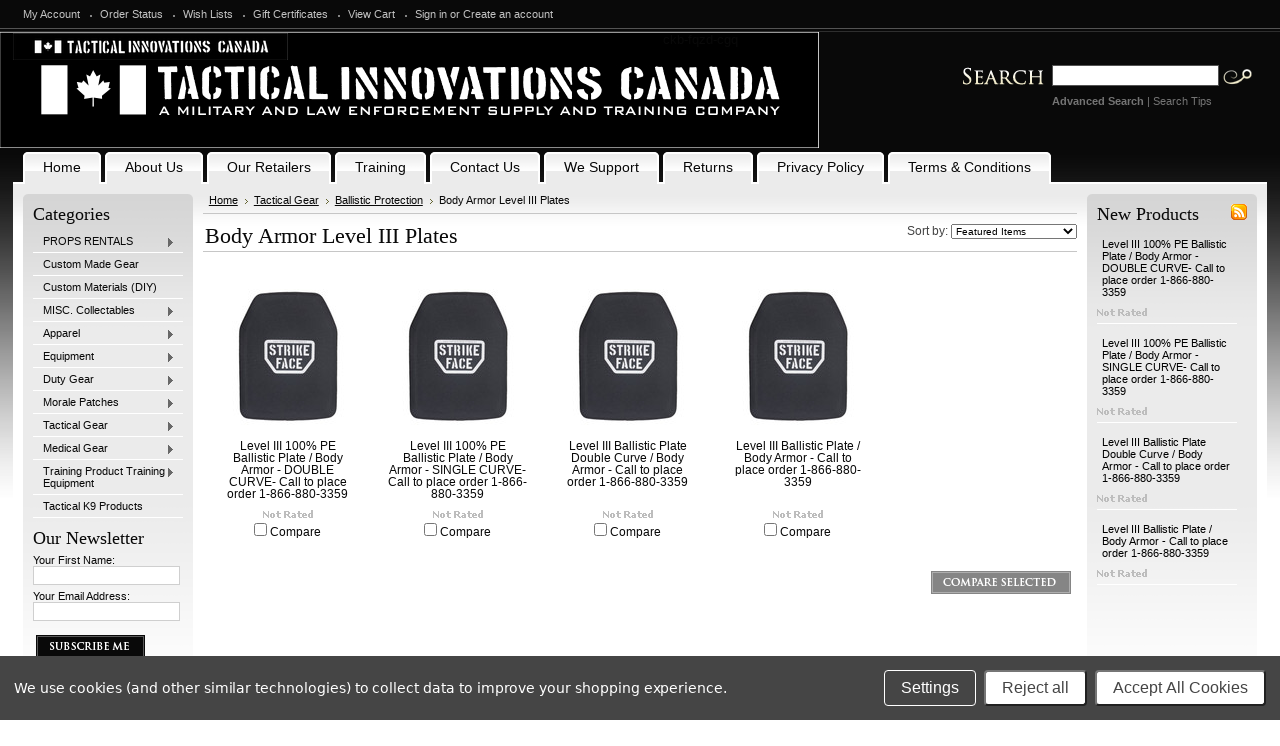

--- FILE ---
content_type: text/html; charset=UTF-8
request_url: https://shop.tacticalinnovations.ca/level-iii-plates/
body_size: 9617
content:
<!DOCTYPE html PUBLIC "-//W3C//DTD XHTML 1.0 Transitional//EN" "http://www.w3.org/TR/xhtml1/DTD/xhtml1-transitional.dtd">
<html xml:lang="en" lang="en" xmlns="http://www.w3.org/1999/xhtml">
<head>
    

    <title>Tactical Gear - Ballistic Protection - Body Armor Level III Plates - Tactical Innovations Canada</title>
    <meta name="google-site-verification" content="yr3RN9r03PIVJxcJoo5xrMRKGZ2qRYUikv2dsfh4PB0" />
    <meta http-equiv="Content-Type" content="text/html; charset=UTF-8" />
    <meta name="description" content="" />
    <meta name="keywords" content="" />
    
    <link rel='canonical' href='https://shop.tacticalinnovations.ca/level-iii-plates/' />
    
    
    
    <meta http-equiv="Content-Script-Type" content="text/javascript" />
    <meta http-equiv="Content-Style-Type" content="text/css" />
    
    <link rel="shortcut icon" href="https://cdn2.bigcommerce.com/server4600/59283/product_images/default_favicon.ico" />

    <!-- begin: js page tag -->
    <script language="javascript" type="text/javascript">//<![CDATA[
        (function(){
            // this happens before external dependencies (and dom ready) to reduce page flicker
            var node, i;
            for (i = window.document.childNodes.length; i--;) {
                node = window.document.childNodes[i];
                if (node.nodeName == 'HTML') {
                    node.className += ' javascript';
                }
            }
        })();
    //]]></script>
    <!-- end: js page tag -->

    <link href="https://cdn9.bigcommerce.com/r-50b4fa8997ce43839fb9457331bc39687cd8345a/themes/__master/Styles/styles.css" type="text/css" rel="stylesheet" /><link href="https://cdn9.bigcommerce.com/r-c71b9995f4a706510d16ad47d2472c26eb88e9bf/themes/Jewellery/Styles/styles.css" media="all" type="text/css" rel="stylesheet" />
<link href="https://cdn9.bigcommerce.com/r-c71b9995f4a706510d16ad47d2472c26eb88e9bf/themes/Jewellery/Styles/iselector.css" media="all" type="text/css" rel="stylesheet" />
<link href="https://cdn9.bigcommerce.com/r-50b4fa8997ce43839fb9457331bc39687cd8345a/themes/__master/Styles/flexslider.css" media="all" type="text/css" rel="stylesheet" />
<link href="https://cdn9.bigcommerce.com/r-50b4fa8997ce43839fb9457331bc39687cd8345a/themes/__master/Styles/slide-show.css" media="all" type="text/css" rel="stylesheet" />
<link href="https://cdn9.bigcommerce.com/r-50b4fa8997ce43839fb9457331bc39687cd8345a/themes/__master/Styles/styles-slide-show.css" media="all" type="text/css" rel="stylesheet" />
<link href="https://cdn9.bigcommerce.com/r-50b4fa8997ce43839fb9457331bc39687cd8345a/themes/__master/Styles/social.css" media="all" type="text/css" rel="stylesheet" />
<link href="https://cdn9.bigcommerce.com/r-c71b9995f4a706510d16ad47d2472c26eb88e9bf/themes/Jewellery/Styles/black.css" media="all" type="text/css" rel="stylesheet" />
<!--[if IE]><link href="https://cdn9.bigcommerce.com/r-c71b9995f4a706510d16ad47d2472c26eb88e9bf/themes/Jewellery/Styles/ie.css" media="all" type="text/css" rel="stylesheet" /><![endif]-->
<link href="https://cdn9.bigcommerce.com/r-50b4fa8997ce43839fb9457331bc39687cd8345a/themes/__master/Styles/product.attributes.css" type="text/css" rel="stylesheet" /><link href="https://cdn9.bigcommerce.com/r-3d731b7bcf2924caa25068ee3e7c523c5637ef49/javascript/jquery/themes/cupertino/ui.all.css" type="text/css" rel="stylesheet" /><link href="https://cdn9.bigcommerce.com/r-50b4fa8997ce43839fb9457331bc39687cd8345a/themes/__master/Styles/product.quickview.css" type="text/css" rel="stylesheet" /><link href="https://cdn9.bigcommerce.com/r-3d731b7bcf2924caa25068ee3e7c523c5637ef49/javascript/superfish/css/store.css" type="text/css" rel="stylesheet" /><link type="text/css" rel="stylesheet" href="https://cdn9.bigcommerce.com/r-3d731b7bcf2924caa25068ee3e7c523c5637ef49/javascript/jquery/plugins/imodal/imodal.css" />

    <!-- Tell the browsers about our RSS feeds -->
    <link rel="alternate" type="application/rss+xml" title="New Products in Body Armor Level III Plates (RSS 2.0)" href="https://shop.tacticalinnovations.ca/rss.php?categoryid=121&amp;type=rss" />
<link rel="alternate" type="application/atom+xml" title="New Products in Body Armor Level III Plates (Atom 0.3)" href="https://shop.tacticalinnovations.ca/rss.php?categoryid=121&amp;type=atom" />
<link rel="alternate" type="application/rss+xml" title="Popular Products in Body Armor Level III Plates (RSS 2.0)" href="https://shop.tacticalinnovations.ca/rss.php?action=popularproducts&amp;categoryid=121&amp;type=rss" />
<link rel="alternate" type="application/atom+xml" title="Popular Products in Body Armor Level III Plates (Atom 0.3)" href="https://shop.tacticalinnovations.ca/rss.php?action=popularproducts&amp;categoryid=121&amp;type=atom" />
<link rel="alternate" type="application/rss+xml" title="Latest News (RSS 2.0)" href="https://shop.tacticalinnovations.ca/rss.php?action=newblogs&amp;type=rss" />
<link rel="alternate" type="application/atom+xml" title="Latest News (Atom 0.3)" href="https://shop.tacticalinnovations.ca/rss.php?action=newblogs&amp;type=atom" />
<link rel="alternate" type="application/rss+xml" title="New Products (RSS 2.0)" href="https://shop.tacticalinnovations.ca/rss.php?type=rss" />
<link rel="alternate" type="application/atom+xml" title="New Products (Atom 0.3)" href="https://shop.tacticalinnovations.ca/rss.php?type=atom" />
<link rel="alternate" type="application/rss+xml" title="Popular Products (RSS 2.0)" href="https://shop.tacticalinnovations.ca/rss.php?action=popularproducts&amp;type=rss" />
<link rel="alternate" type="application/atom+xml" title="Popular Products (Atom 0.3)" href="https://shop.tacticalinnovations.ca/rss.php?action=popularproducts&amp;type=atom" />


    <!-- Include visitor tracking code (if any) -->
    <!-- Start Tracking Code for analytics_facebook -->

<script data-bc-cookie-consent="4" type="text/plain">
!function(f,b,e,v,n,t,s){if(f.fbq)return;n=f.fbq=function(){n.callMethod?n.callMethod.apply(n,arguments):n.queue.push(arguments)};if(!f._fbq)f._fbq=n;n.push=n;n.loaded=!0;n.version='2.0';n.queue=[];t=b.createElement(e);t.async=!0;t.src=v;s=b.getElementsByTagName(e)[0];s.parentNode.insertBefore(t,s)}(window,document,'script','https://connect.facebook.net/en_US/fbevents.js');

fbq('set', 'autoConfig', 'false', '279948334232475');
fbq('dataProcessingOptions', []);
fbq('init', '279948334232475', {"external_id":"5c86cf15-43b5-4e68-877f-369c5e504e7e"});
fbq('set', 'agent', 'bigcommerce', '279948334232475');

function trackEvents() {
    var pathName = window.location.pathname;

    fbq('track', 'PageView', {}, {"eventID":"store-1-prd-us-central1-196977295470"});

    // Search events start -- only fire if the shopper lands on the /search.php page
    if (pathName.indexOf('/search.php') === 0 && getUrlParameter('search_query')) {
        fbq('track', 'Search', {
            content_type: 'product_group',
            content_ids: [],
            search_string: getUrlParameter('search_query')
        });
    }
    // Search events end

    // Wishlist events start -- only fire if the shopper attempts to add an item to their wishlist
    if (pathName.indexOf('/wishlist.php') === 0 && getUrlParameter('added_product_id')) {
        fbq('track', 'AddToWishlist', {
            content_type: 'product_group',
            content_ids: []
        });
    }
    // Wishlist events end

    // Lead events start -- only fire if the shopper subscribes to newsletter
    if (pathName.indexOf('/subscribe.php') === 0 && getUrlParameter('result') === 'success') {
        fbq('track', 'Lead', {});
    }
    // Lead events end

    // Registration events start -- only fire if the shopper registers an account
    if (pathName.indexOf('/login.php') === 0 && getUrlParameter('action') === 'account_created') {
        fbq('track', 'CompleteRegistration', {}, "");
    }
    // Registration events end

    

    function getUrlParameter(name) {
        var cleanName = name.replace(/[\[]/, '\[').replace(/[\]]/, '\]');
        var regex = new RegExp('[\?&]' + cleanName + '=([^&#]*)');
        var results = regex.exec(window.location.search);
        return results === null ? '' : decodeURIComponent(results[1].replace(/\+/g, ' '));
    }
}

if (window.addEventListener) {
    window.addEventListener("load", trackEvents, false)
}
</script>
<noscript><img height="1" width="1" style="display:none" alt="null" src="https://www.facebook.com/tr?id=279948334232475&ev=PageView&noscript=1&a=plbigcommerce1.2&eid=store-1-prd-us-central1-196977295470"/></noscript>

<!-- End Tracking Code for analytics_facebook -->



    

    <style type="text/css"> #Header { background-image: url("https://cdn2.bigcommerce.com/server4600/59283/product_images/header_images/Jewellery_headerImage.jpg?t=1565103552"); } </style>

    <script type="text/javascript" src="https://cdn9.bigcommerce.com/r-3d731b7bcf2924caa25068ee3e7c523c5637ef49/javascript/jquery/1.7.2/jquery.min.js"></script>
    <script type="text/javascript" src="https://cdn10.bigcommerce.com/r-3d731b7bcf2924caa25068ee3e7c523c5637ef49/javascript/menudrop.js?"></script>
    <script type="text/javascript" src="https://cdn10.bigcommerce.com/r-3d731b7bcf2924caa25068ee3e7c523c5637ef49/javascript/common.js?"></script>
    <script type="text/javascript" src="https://cdn10.bigcommerce.com/r-3d731b7bcf2924caa25068ee3e7c523c5637ef49/javascript/iselector.js?"></script>
    <script src="https://cdn10.bigcommerce.com/r-3d731b7bcf2924caa25068ee3e7c523c5637ef49/javascript/viewport.js?"></script>

    <script type="text/javascript">
    //<![CDATA[
    config.ShopPath = 'https://shop.tacticalinnovations.ca';
    config.AppPath = ''; // BIG-8939: Deprecated, do not use.
    config.FastCart = 1;
    var ThumbImageWidth = 150;
    var ThumbImageHeight = 150;
    //]]>
    </script>
    
<script type="text/javascript">
ShowImageZoomer = false;
$(document).ready(function() {
	
	function loadQuickView() {
		$(".QuickView").quickview({
			buttonText: "Quick View",
			buttonColor: "#f7f7f7",
			gradientColor: "#dcdbdb",
			textColor: "#000000"
		});
	}

	$(document).on('SearchReload', function() {
		loadQuickView();
	});

	loadQuickView();
});
</script>
<script type="text/javascript" src="https://cdn9.bigcommerce.com/r-3d731b7bcf2924caa25068ee3e7c523c5637ef49/javascript/jquery/plugins/jqueryui/1.8.18/jquery-ui.min.js"></script>
<script type="text/javascript" src="https://cdn9.bigcommerce.com/r-3d731b7bcf2924caa25068ee3e7c523c5637ef49/javascript/jquery/plugins/validate/jquery.validate.js"></script>
<script type="text/javascript" src="https://cdn9.bigcommerce.com/r-3d731b7bcf2924caa25068ee3e7c523c5637ef49/javascript/product.functions.js"></script>
<script type="text/javascript" src="https://cdn9.bigcommerce.com/r-3d731b7bcf2924caa25068ee3e7c523c5637ef49/javascript/product.attributes.js"></script>
<script type="text/javascript" src="https://cdn9.bigcommerce.com/r-3d731b7bcf2924caa25068ee3e7c523c5637ef49/javascript/quickview.js"></script>
<script type="text/javascript" src="https://cdn9.bigcommerce.com/r-3d731b7bcf2924caa25068ee3e7c523c5637ef49/javascript/quickview.initialise.js"></script><script type="text/javascript">
(function () {
    var xmlHttp = new XMLHttpRequest();

    xmlHttp.open('POST', 'https://bes.gcp.data.bigcommerce.com/nobot');
    xmlHttp.setRequestHeader('Content-Type', 'application/json');
    xmlHttp.send('{"store_id":"250377","timezone_offset":"-6","timestamp":"2026-01-21T05:45:12.33014200Z","visit_id":"cf9f4c55-fe4a-4395-91b8-a8c410c64ac6","channel_id":1}');
})();
</script>
<script type="text/javascript" src="https://cdn9.bigcommerce.com/r-3d731b7bcf2924caa25068ee3e7c523c5637ef49/javascript/jquery/plugins/jquery.form.js"></script>
<script type="text/javascript" src="https://cdn9.bigcommerce.com/r-3d731b7bcf2924caa25068ee3e7c523c5637ef49/javascript/jquery/plugins/imodal/imodal.js"></script>
<script type="text/javascript" src="https://checkout-sdk.bigcommerce.com/v1/loader.js" defer></script>
<script type="text/javascript">
var BCData = {};
</script>

    <script type="text/javascript" src="https://cdn9.bigcommerce.com/r-3d731b7bcf2924caa25068ee3e7c523c5637ef49/javascript/quicksearch.js"></script>
    
    
  <script>
  (function(i,s,o,g,r,a,m){i['GoogleAnalyticsObject']=r;i[r]=i[r]||function(){
  (i[r].q=i[r].q||[]).push(arguments)},i[r].l=1*new Date();a=s.createElement(o),
  m=s.getElementsByTagName(o)[0];a.async=1;a.src=g;m.parentNode.insertBefore(a,m)
  })(window,document,'script','https://www.google-analytics.com/analytics.js','ga');

  ga('create', 'UA-77925237-1', 'auto');
  ga('send', 'pageview');

  </script>
    
</head>

<body>
	<div id="Container">
	        <div id="AjaxLoading"><img src="https://cdn10.bigcommerce.com/r-c71b9995f4a706510d16ad47d2472c26eb88e9bf/themes/Jewellery/images/ajax-loader.gif" alt="" />&nbsp; Loading... Please wait...</div>
        

        		
		
		<div id="TopMenu">
			<ul style="display:">
				<li style="display:none" class="HeaderLiveChat">
					
				</li>
				<li style="display:" class="First"><a href="https://shop.tacticalinnovations.ca/account.php">My Account</a></li>
				<li style="display:"><a href="https://shop.tacticalinnovations.ca/orderstatus.php">Order Status</a></li>
				<li style="display:"><a href="https://shop.tacticalinnovations.ca/wishlist.php">Wish Lists</a></li>
				<li><a href="https://shop.tacticalinnovations.ca/giftcertificates.php">Gift Certificates</a></li>
				<li style="display:" class="CartLink"><a href="https://shop.tacticalinnovations.ca/cart.php">View Cart <span></span></a></li>
				<li style="display:">
					<div>
						<a href='https://shop.tacticalinnovations.ca/login.php' onclick=''>Sign in</a> or <a href='https://shop.tacticalinnovations.ca/login.php?action=create_account' onclick=''>Create an account</a>
					</div>
				</li>
			</ul>
			<br class="Clear" />
		</div>

        <div id="Outer">
         <div id="Header">
                               
                    <div id="Logo" onclick="location.href='http://shop.tacticalinnovations.ca/';" style="cursor: pointer;">
                    <a href="https://shop.tacticalinnovations.ca/"><img src="/product_images/tactical_innovations_canada_-_header_1661629484__93985.jpg" border="0" id="LogoImage" alt="Tactical Innovations Canada" /></a>
 
                    </div>
                
                            <div id="SearchForm">
                <form action="https://shop.tacticalinnovations.ca/search.php" method="get" onsubmit="return check_small_search_form()">
                    <label for="search_query">Search</label>
                    <input type="text" name="search_query" id="search_query" class="Textbox" value="" />
                    <input type="image" src="https://cdn10.bigcommerce.com/r-c71b9995f4a706510d16ad47d2472c26eb88e9bf/themes/Jewellery/images/black/Search.gif" class="Button" />
                </form>
                <p>
                    <a href="https://shop.tacticalinnovations.ca/search.php?mode=advanced"><strong>Advanced Search</strong></a> |
                    <a href="https://shop.tacticalinnovations.ca/search.php?action=Tips">Search Tips</a>
                </p>
            </div>

            <script type="text/javascript">
                lang.EmptySmallSearch = "You forgot to enter some search keywords.";
            </script>
<script>
  const dfLayerOptions = {
    installationId: '040b606e-2b64-4353-9d7a-8745d48553bb',
    zone: 'us1'
  };

  

  (function (l, a, y, e, r, s) {
    r = l.createElement(a); r.onload = e; r.async = 1; r.src = y;
    s = l.getElementsByTagName(a)[0]; s.parentNode.insertBefore(r, s);
  })(document, 'script', 'https://cdn.doofinder.com/livelayer/1/js/loader.min.js', function () {
    doofinderLoader.load(dfLayerOptions);
  });
</script>
ckb-fqzd-cgq
                <br class="Clear" />
            </div>
        	<div id="Menu">
		<ul>
			<li class="First "><a href="https://shop.tacticalinnovations.ca/"><span>Home</span></a></li>
				<li class="HasSubMenu ">
		<a href="https://shop.tacticalinnovations.ca/about-us/"><span>About Us</span></a>
		<ul>
	<li><a href="https://shop.tacticalinnovations.ca/our-customers/">Our Customers</a></li><li><a href="https://shop.tacticalinnovations.ca/blog/">Blog</a></li>
</ul>
	</li>	<li class="HasSubMenu ">
		<a href="https://shop.tacticalinnovations.ca/our-dealers/"><span>Our Retailers</span></a>
		<ul>
	<li><a href="https://shop.tacticalinnovations.ca/bc-retailers/">BC Retailers</a></li><li><a href="https://shop.tacticalinnovations.ca/alberta-retailers/">Alberta Retailers</a></li><li><a href="https://shop.tacticalinnovations.ca/saskatchewan/">Saskatchewan Retailers</a></li><li><a href="https://shop.tacticalinnovations.ca/manitoba/">Manitoba Retailers</a></li><li><a href="https://shop.tacticalinnovations.ca/ontario-retailers/">Ontario Retailers</a></li><li><a href="https://shop.tacticalinnovations.ca/quebec-retailers/">Quebec Retailers</a></li><li><a href="https://shop.tacticalinnovations.ca/nova-scotia-retailers/">Nova Scotia Retailers</a></li><li><a href="https://shop.tacticalinnovations.ca/new-brunswick-retailers/">New Brunswick Retailers</a></li><li><a href="https://shop.tacticalinnovations.ca/newfoundland-retailers/">Newfoundland Retailers</a></li><li><a href="https://shop.tacticalinnovations.ca/prince-edward-island-retailers/">Prince Edward Island Retailers</a></li><li><a href="https://shop.tacticalinnovations.ca/northwest-territories-retailers/">Northwest Territories Retailers</a></li><li><a href="https://shop.tacticalinnovations.ca/nunavut-retailers/">Nunavut Retailers</a></li><li><a href="https://shop.tacticalinnovations.ca/yukon-retailers/">Yukon Retailers</a></li>
</ul>
	</li>	<li class="HasSubMenu ">
		<a href="https://shop.tacticalinnovations.ca/training-courses/"><span>Training</span></a>
		<ul>
	<li><a href="https://shop.tacticalinnovations.ca/advanced-skills-and-tactics/">Advanced Skills and Tactics</a></li><li><a href="https://shop.tacticalinnovations.ca/advanced-cqb/">Advanced CQB</a></li><li><a href="https://shop.tacticalinnovations.ca/ballistic-shield/">Ballistic Shield</a></li><li><a href="https://shop.tacticalinnovations.ca/bus-assault/">Bus Assault</a></li><li><a href="https://shop.tacticalinnovations.ca/clamp-control/">Clamp Control</a></li><li><a href="https://shop.tacticalinnovations.ca/folding-knife-fighter/">Folding Knife Fighter</a></li><li><a href="https://shop.tacticalinnovations.ca/knife-defense/">Knife Defense</a></li><li><a href="https://shop.tacticalinnovations.ca/force-on-force-instructors-course/">Force on Force Instructors Course</a></li><li><a href="https://shop.tacticalinnovations.ca/le-precision-rifle/">LE Precision Rifle</a></li><li><a href="https://shop.tacticalinnovations.ca/sn-sentry-neutralization/">SN Sentry Neutralization</a></li><li><a href="https://shop.tacticalinnovations.ca/special-ops-team-development/">Special OPs Team Development</a></li><li><a href="https://shop.tacticalinnovations.ca/tactical-rural-patrol/">Tactical Rural Patrol</a></li><li><a href="https://shop.tacticalinnovations.ca/tactical-vessel-boarding-course/">Tactical Vessel Boarding Course</a></li><li><a href="https://shop.tacticalinnovations.ca/tactical-vehicle-assault/">Tactical Vehicle Assault</a></li><li><a href="https://shop.tacticalinnovations.ca/use-of-force-training-affiliate/">Use of Force Training - Affiliate </a></li>
</ul>
	</li>	<li class=" ">
		<a href="https://shop.tacticalinnovations.ca/contact-us/"><span>Contact Us</span></a>
		
	</li>	<li class=" ">
		<a href="https://shop.tacticalinnovations.ca/we-support/"><span>We Support</span></a>
		
	</li>	<li class=" ">
		<a href="https://shop.tacticalinnovations.ca/returns/"><span>Returns</span></a>
		
	</li>	<li class=" ">
		<a href="https://shop.tacticalinnovations.ca/privacy-policy/"><span>Privacy Policy</span></a>
		
	</li>	<li class=" ">
		<a href="https://shop.tacticalinnovations.ca/terms-conditions/"><span>Terms &amp; Conditions</span></a>
		
	</li>
		</ul>
	</div>


	<div id="Wrapper">
		
		<div class="Left" id="LayoutColumn1">
							<div class="Block CategoryList Moveable Panel" id="SideCategoryList">
					<h2>Categories</h2>
					<div class="BlockContent">
						<div class="SideCategoryListFlyout">
							<ul class="sf-menu sf-vertical">
<li><a href="https://shop.tacticalinnovations.ca/rentals/">PROPS RENTALS</a><ul>
<li><a href="https://shop.tacticalinnovations.ca/military-decoys/">Military Decoys Rentals</a></li>
<li><a href="https://shop.tacticalinnovations.ca/tactical-products/">Tactical Products</a></li>

</ul>
</li>
<li><a href="https://shop.tacticalinnovations.ca/custom-gear/">Custom Made Gear</a></li>
<li><a href="https://shop.tacticalinnovations.ca/custom-materials/">Custom Materials (DIY)</a></li>
<li><a href="https://shop.tacticalinnovations.ca/collectables/">MISC. Collectables </a><ul>
<li><a href="https://shop.tacticalinnovations.ca/collectibles/">Collectibles</a></li>
<li><a href="https://shop.tacticalinnovations.ca/license-plates/">License Plates</a></li>
<li><a href="https://shop.tacticalinnovations.ca/stickers/">Stickers</a><ul>
<li><a href="https://shop.tacticalinnovations.ca/thin-line-stickers/">Thin Line Stickers</a></li>
<li><a href="https://shop.tacticalinnovations.ca/patriotic/">Patriotic</a></li>
<li><a href="https://shop.tacticalinnovations.ca/novelty-1/">Novelty</a></li>

</ul>
</li>
<li><a href="https://shop.tacticalinnovations.ca/tactical-stockings/">Tactical Stockings</a></li>
<li><a href="https://shop.tacticalinnovations.ca/canadian-flags/">Tactical Flags</a><ul>
<li><a href="https://shop.tacticalinnovations.ca/maple-leaf/">Maple Leaf</a></li>
<li><a href="https://shop.tacticalinnovations.ca/thin-blue-line/">Thin Blue Line</a></li>
<li><a href="https://shop.tacticalinnovations.ca/novelty-2/">Novelty</a></li>

</ul>
</li>
<li><a href="https://shop.tacticalinnovations.ca/flags/">Flags</a></li>

</ul>
</li>
<li><a href="https://shop.tacticalinnovations.ca/apparel/">Apparel</a><ul>
<li><a href="https://shop.tacticalinnovations.ca/custom-made/">Custom Made</a></li>
<li><a href="https://shop.tacticalinnovations.ca/balaclava/">Balaclavas</a></li>
<li><a href="https://shop.tacticalinnovations.ca/combat-uniforms/">Combat Shirts (OTW)</a></li>
<li><a href="https://shop.tacticalinnovations.ca/face-masks-1/">Face Masks</a><ul>
<li><a href="https://shop.tacticalinnovations.ca/1ply-premium-balaclava/">1ply Premium Balaclava Masks</a></li>
<li><a href="https://shop.tacticalinnovations.ca/face-masks/">Face Masks</a></li>
<li><a href="https://shop.tacticalinnovations.ca/camouflage-patterns/">2ply Reusable - Camouflage Patterns</a></li>
<li><a href="https://shop.tacticalinnovations.ca/solid-colours/">2ply Reusable - Solid Colours</a></li>
<li><a href="https://shop.tacticalinnovations.ca/2-5-micron-masks/">Disposable Masks</a></li>
<li><a href="https://shop.tacticalinnovations.ca/face-mask-accessories/">Face Mask Accessories</a></li>

</ul>
</li>
<li><a href="https://shop.tacticalinnovations.ca/gloves/">Gloves</a></li>
<li><a href="https://shop.tacticalinnovations.ca/hoodies/">Hoodies</a></li>
<li><a href="https://shop.tacticalinnovations.ca/jackets/">Jackets</a></li>
<li><a href="https://shop.tacticalinnovations.ca/outerwear/">Outerwear</a></li>
<li><a href="https://shop.tacticalinnovations.ca/ponchos/">Ponchos</a></li>
<li><a href="https://shop.tacticalinnovations.ca/quilted-jackets/">Quilted Jackets</a></li>
<li><a href="https://shop.tacticalinnovations.ca/novelty/">T-Shirt</a></li>
<li><a href="https://shop.tacticalinnovations.ca/tactical-caps-hats-toque/">Tactical Caps/Hats/Toque</a></li>
<li><a href="https://shop.tacticalinnovations.ca/novelty-3/">Novelty</a></li>

</ul>
</li>
<li><a href="https://shop.tacticalinnovations.ca/equipment/">Equipment</a><ul>
<li><a href="https://shop.tacticalinnovations.ca/tactical-accessories/">Accessories</a><ul>
<li><a href="https://shop.tacticalinnovations.ca/buckles-d-rings-carabiners/">Buckles, D-Rings, Carabiners</a></li>
<li><a href="https://shop.tacticalinnovations.ca/zipper-pulls/">Zipper Pulls, Cord Stops</a></li>

</ul>
</li>
<li><a href="https://shop.tacticalinnovations.ca/audio-accessories/">Audio Accessories</a></li>
<li><a href="https://shop.tacticalinnovations.ca/ballistic-shields-1/">Ballistic Shields</a></li>
<li><a href="https://shop.tacticalinnovations.ca/ballistic-vests/">Ballistic Vests</a></li>
<li><a href="https://shop.tacticalinnovations.ca/batons-2/">Batons</a></li>
<li><a href="https://shop.tacticalinnovations.ca/back-packs/">Back Packs</a></li>
<li><a href="https://shop.tacticalinnovations.ca/breaching-equipment/">Breaching Equipment</a><ul>
<li><a href="https://shop.tacticalinnovations.ca/breaching-forcible-entry-door-system/">Breaching &amp; Forcible Entry Door System</a></li>
<li><a href="https://shop.tacticalinnovations.ca/breaching-door-spare-parts-amp-consumables/">Breaching Door Spare Parts &amp; Consumables</a></li>
<li><a href="https://shop.tacticalinnovations.ca/breaching-shotgu/">Breaching Shotgun</a></li>
<li><a href="https://shop.tacticalinnovations.ca/breaching-tools/">Breaching Tools</a></li>

</ul>
</li>
<li><a href="https://shop.tacticalinnovations.ca/body-worn-camera/">Body Worn Camera</a></li>
<li><a href="https://shop.tacticalinnovations.ca/carbon-fiber-ladders/">Carbon Fiber Ladders</a></li>
<li><a href="https://shop.tacticalinnovations.ca/cleaning-mats/">Chemical Resistant Cleaning Mats</a><ul>
<li><a href="https://shop.tacticalinnovations.ca/pistol-mats/">Pistol Mats</a></li>
<li><a href="https://shop.tacticalinnovations.ca/rifle-mats/">Rifle Mats</a></li>
<li><a href="https://shop.tacticalinnovations.ca/shotgun-mats/">Shotgun Mats</a></li>

</ul>
</li>
<li><a href="https://shop.tacticalinnovations.ca/emergency-lighting/">Emergency / Warning / Search Lighting</a></li>
<li><a href="https://shop.tacticalinnovations.ca/performance-flashlights/">Flashlights</a><ul>
<li><a href="https://shop.tacticalinnovations.ca/rail-mounted-lights-lasers/">Rail mounted Lights &amp; Lasers</a></li>
<li><a href="https://shop.tacticalinnovations.ca/360-series/">360 Series</a></li>
<li><a href="https://shop.tacticalinnovations.ca/cl-series/">CL Series</a></li>
<li><a href="https://shop.tacticalinnovations.ca/e-series/">E Series</a></li>
<li><a href="https://shop.tacticalinnovations.ca/g-series/">G Series</a></li>
<li><a href="https://shop.tacticalinnovations.ca/rs-series/">RS Series</a></li>
<li><a href="https://shop.tacticalinnovations.ca/p-series/">P Series</a></li>
<li><a href="https://shop.tacticalinnovations.ca/h-series/">H Series</a></li>
<li><a href="https://shop.tacticalinnovations.ca/w-series/">W Series</a></li>
<li><a href="https://shop.tacticalinnovations.ca/xt-series/">XT Series</a></li>
<li><a href="https://shop.tacticalinnovations.ca/rechargable-batteries/">Chargers &amp; Batteries</a></li>
<li><a href="https://shop.tacticalinnovations.ca/remote-tail-switches/">Remote Tail Switches</a></li>
<li><a href="https://shop.tacticalinnovations.ca/flashlight-accessories/">Flashlight Accessories</a></li>

</ul>
</li>
<li><a href="https://shop.tacticalinnovations.ca/head-lamps/">Headlamps</a></li>
<li><a href="https://shop.tacticalinnovations.ca/holsters/">Holsters</a></li>
<li><a href="https://shop.tacticalinnovations.ca/hydration/">Hydration</a></li>
<li><a href="https://shop.tacticalinnovations.ca/light-markers/">Light Markers</a></li>
<li><a href="https://shop.tacticalinnovations.ca/night-vision-products/">Night Vision Products / Thermal Imaging</a></li>
<li><a href="https://shop.tacticalinnovations.ca/pouches/">Pouches</a></li>
<li><a href="https://shop.tacticalinnovations.ca/ppe-personal-protection/">PPE Personal Protection</a><ul>
<li><a href="https://shop.tacticalinnovations.ca/professional-use/">Professional use</a></li>
<li><a href="https://shop.tacticalinnovations.ca/personal-use/">Personal use</a></li>

</ul>
</li>
<li><a href="https://shop.tacticalinnovations.ca/tactical-weapons-carriers/">Tactical Carriers &amp; Cases</a></li>
<li><a href="https://shop.tacticalinnovations.ca/thermal-vision-products/">Thermal Vision Products</a></li>

</ul>
</li>
<li><a href="https://shop.tacticalinnovations.ca/duty-gear/">Duty Gear</a><ul>
<li><a href="https://shop.tacticalinnovations.ca/body-worn-cameras/">Body Worn Cameras</a></li>
<li><a href="https://shop.tacticalinnovations.ca/batons-1/">Batons</a></li>
<li><a href="https://shop.tacticalinnovations.ca/carriers-vests/">Carriers &amp; Vests</a></li>
<li><a href="https://shop.tacticalinnovations.ca/flashlights/">Flashlights</a></li>
<li><a href="https://shop.tacticalinnovations.ca/security-products/">Security &amp; Surveillance Products</a><ul>
<li><a href="https://shop.tacticalinnovations.ca/batons/">Batons</a></li>
<li><a href="https://shop.tacticalinnovations.ca/night-vision-products-thermal-imaging/">Night Vision Products / Thermal Imaging</a></li>
<li><a href="https://shop.tacticalinnovations.ca/recording-devices/">Recording Devices</a></li>
<li><a href="https://shop.tacticalinnovations.ca/search-lights-1/">Search Lights</a></li>
<li><a href="https://shop.tacticalinnovations.ca/security-patches/">Security Patches</a></li>
<li><a href="https://shop.tacticalinnovations.ca/stab-protection-vests/">Stab Protection Vests</a></li>

</ul>
</li>
<li><a href="https://shop.tacticalinnovations.ca/stab-resistant-vests/">Stab Resistant Vests</a></li>
<li><a href="https://shop.tacticalinnovations.ca/uniforms/">Uniforms</a><ul>
<li><a href="https://shop.tacticalinnovations.ca/solid-colour-uniforms/">Solid Colour Uniforms</a></li>
<li><a href="https://shop.tacticalinnovations.ca/camouflage-uniforms-1/">Camouflage Uniforms</a></li>

</ul>
</li>

</ul>
</li>
<li><a href="https://shop.tacticalinnovations.ca/morale-patches/">Morale Patches</a><ul>
<li><a href="https://shop.tacticalinnovations.ca/accessories/">Accessories</a></li>
<li><a href="https://shop.tacticalinnovations.ca/custom-name-tag-patches/">Custom Name Tag Patches</a></li>
<li><a href="https://shop.tacticalinnovations.ca/canadian-alliance-patches/">Canadian Alliance Patches</a></li>
<li><a href="https://shop.tacticalinnovations.ca/canadian-thin-line-patches/">Canadian Thin Line Patches</a></li>
<li><a href="https://shop.tacticalinnovations.ca/canadian-flag-patches/">Canadian Flag Patches</a></li>
<li><a href="https://shop.tacticalinnovations.ca/medical-1/">Medical</a></li>
<li><a href="https://shop.tacticalinnovations.ca/public-servant-patches/">Public Servant Patches</a><ul>
<li><a href="https://shop.tacticalinnovations.ca/correctional-services/">Correctional Services</a></li>
<li><a href="https://shop.tacticalinnovations.ca/security/">Security</a></li>
<li><a href="https://shop.tacticalinnovations.ca/fire-rescue/">Fire Rescue</a></li>
<li><a href="https://shop.tacticalinnovations.ca/law-enforcement/">Law Enforcement</a></li>
<li><a href="https://shop.tacticalinnovations.ca/medical/">Medical</a></li>
<li><a href="https://shop.tacticalinnovations.ca/military/">Military</a></li>
<li><a href="https://shop.tacticalinnovations.ca/veteran/">Military Veteran</a></li>
<li><a href="https://shop.tacticalinnovations.ca/search-rescue/">Search &amp; Rescue</a></li>

</ul>
</li>
<li><a href="https://shop.tacticalinnovations.ca/ir-morale-patches/">IR Morale Patches</a></li>
<li><a href="https://shop.tacticalinnovations.ca/provincial-patches/">Provincial Patches</a><ul>
<li><a href="https://shop.tacticalinnovations.ca/provincial-code-of-arms-shields/">Provincial Coat of Arms Shields</a></li>
<li><a href="https://shop.tacticalinnovations.ca/provincial-flags/">Provincial Flags</a></li>
<li><a href="https://shop.tacticalinnovations.ca/colour-coat-of-arms-patches/">Full Colour Provincial Patches</a></li>

</ul>
</li>
<li><a href="https://shop.tacticalinnovations.ca/reflective-morale-patches/">Reflective Morale Patches</a></li>
<li><a href="https://shop.tacticalinnovations.ca/other-patches/">Novelty Patches</a></li>

</ul>
</li>
<li><a href="https://shop.tacticalinnovations.ca/tactical-gear/">Tactical Gear</a><ul>
<li><a href="https://shop.tacticalinnovations.ca/ballistic-protection-body-armour/">Ballistic Protection</a><ul>
<li><a href="https://shop.tacticalinnovations.ca/ballistic-helmets/">Ballistic Helmets</a></li>
<li><a href="https://shop.tacticalinnovations.ca/ballistic-shields/">Ballistic Shields</a></li>
<li><a href="https://shop.tacticalinnovations.ca/body-armor-level-iiia-plates/">Body Armor Level IIIA Plates</a></li>
<li><a href="https://shop.tacticalinnovations.ca/level-iii-plates/">Body Armor Level III Plates</a></li>
<li><a href="https://shop.tacticalinnovations.ca/blast-blankets/">Blast Absorption Products</a></li>

</ul>
</li>
<li><a href="https://shop.tacticalinnovations.ca/tactical-bags-pouches/">Bags</a><ul>
<li><a href="https://shop.tacticalinnovations.ca/65l-hybrid-cargo-pack/">65L Hybrid Cargo Pack</a></li>
<li><a href="https://shop.tacticalinnovations.ca/48hr-expandable-combat-pack/">48Hr Expandable Combat Pack</a></li>
<li><a href="https://shop.tacticalinnovations.ca/duffle-bags/">Duffle Bags</a></li>
<li><a href="https://shop.tacticalinnovations.ca/ifak-pouch/">IFAK Pouch</a></li>
<li><a href="https://shop.tacticalinnovations.ca/magazine-pouches/">Magazine Pouches</a></li>
<li><a href="https://shop.tacticalinnovations.ca/smart-phone-pouches/">Smart Phone Pouches</a></li>
<li><a href="https://shop.tacticalinnovations.ca/utility-pouches/">Utility Pouches</a></li>
<li><a href="https://shop.tacticalinnovations.ca/universal-elastic-retention-pouch/">Universal Elastic Retention Pouch</a></li>

</ul>
</li>
<li><a href="https://shop.tacticalinnovations.ca/pouches-1/">Pouches</a></li>
<li><a href="https://shop.tacticalinnovations.ca/plate-carriers/">Plate Carriers</a></li>
<li><a href="https://shop.tacticalinnovations.ca/uniforms-1/">Uniforms</a></li>
<li><a href="https://shop.tacticalinnovations.ca/waterborne-gear/">Waterborne gear</a></li>

</ul>
</li>
<li><a href="https://shop.tacticalinnovations.ca/medical-gear/">Medical Gear</a><ul>
<li><a href="https://shop.tacticalinnovations.ca/first-aid/">First Aid Supplies</a></li>
<li><a href="https://shop.tacticalinnovations.ca/supplies/">Pre-packed Kits</a></li>

</ul>
</li>
<li><a href="https://shop.tacticalinnovations.ca/training-product-equipment/">Training Product    Training Equipment</a><ul>
<li><a href="https://shop.tacticalinnovations.ca/batons-3/">Batons</a></li>
<li><a href="https://shop.tacticalinnovations.ca/forcible-entry/">Forcible Entry</a></li>
<li><a href="https://shop.tacticalinnovations.ca/guns-functional-marking-rounds-blank-firing/">Guns - Functional Marking Rounds/Blank Firing</a></li>
<li><a href="https://shop.tacticalinnovations.ca/guns-non-functional/">Guns - Non functional</a></li>
<li><a href="https://shop.tacticalinnovations.ca/laser-training-tools/">Laser Training Tools</a></li>
<li><a href="https://shop.tacticalinnovations.ca/training-knives/">Training Knives</a></li>
<li><a href="https://shop.tacticalinnovations.ca/targets-1/">Targets</a><ul>
<li><a href="https://shop.tacticalinnovations.ca/new-category/">Silhouette Targets</a></li>

</ul>
</li>

</ul>
</li>
<li><a href="https://shop.tacticalinnovations.ca/tactical-k9-products/">Tactical K9 Products</a></li>

</ul>

							<div class="afterSideCategoryList"></div>
						</div>
					</div>
				</div>

			<div class="Block Moveable Panel" id="SideCategoryShopByPrice" style="display:none;"></div>
								

				<div class="Block NewsletterSubscription Moveable Panel" id="SideNewsletterBox">

					<h2>
						Our Newsletter
					</h2>
					

					<div class="BlockContent">
						<form action="https://shop.tacticalinnovations.ca/subscribe.php" method="post" id="subscribe_form" name="subscribe_form">
							<input type="hidden" name="action" value="subscribe" />
							<label for="nl_first_name">Your First Name:</label>
							<input type="text" class="Textbox" id="nl_first_name" name="nl_first_name" />
							<label for="nl_email">Your Email Address:</label>
							<input type="text" class="Textbox" id="nl_email" name="nl_email" /><br />

								<input type="image" src="https://cdn10.bigcommerce.com/r-c71b9995f4a706510d16ad47d2472c26eb88e9bf/themes/Jewellery/images/black/NewsletterSubscribe.gif" value="Subscribe" class="Button" />

						</form>
					</div>
				</div>
				<script type="text/javascript">
// <!--
	$('#subscribe_form').submit(function() {
		if($('#nl_first_name').val() == '') {
			alert('You forgot to type in your first name.');
			$('#nl_first_name').focus();
			return false;
		}

		if($('#nl_email').val() == '') {
			alert('You forgot to type in your email address.');
			$('#nl_email').focus();
			return false;
		}

		if($('#nl_email').val().indexOf('@') == -1 || $('#nl_email').val().indexOf('.') == -1) {
			alert('Please enter a valid email address, such as john@example.com.');
			$('#nl_email').focus();
			$('#nl_email').select();
			return false;
		}

		// Set the action of the form to stop spammers
		$('#subscribe_form').append("<input type=\"hidden\" name=\"check\" value=\"1\" \/>");
		return true;

	});
// -->
</script>


			<div class="Block Moveable Panel" id="SideLiveChatServices" style="display:none;"></div>
			
		</div>
		<div class="Content " id="LayoutColumn2">
							<div class="Block Moveable Panel Breadcrumb" id="CategoryBreadcrumb">
					<ul>
						<li><a href="https://shop.tacticalinnovations.ca/">Home</a></li><li><a href="https://shop.tacticalinnovations.ca/tactical-gear/">Tactical Gear</a></li><li><a href="https://shop.tacticalinnovations.ca/ballistic-protection-body-armour/">Ballistic Protection</a></li><li>Body Armor Level III Plates</li>
					</ul>
				</div>
			
							<div class="Block Moveable Panel" id="CategoryHeading">
					<div class="BlockContent">
						<div class="FloatRight SortBox">
	<form action="https://shop.tacticalinnovations.ca/level-iii-plates/" method="get">
		
		Sort by:
		<select name="sort" id="sort" onchange="this.form.submit()">
			<option selected="selected" value="featured">Featured Items</option>
			<option  value="newest">Newest Items</option>
			<option  value="bestselling">Bestselling</option>
			<option  value="alphaasc">Alphabetical: A to Z</option>
			<option  value="alphadesc">Alphabetical: Z to A</option>
			<option  value="avgcustomerreview">Avg. Customer Review</option>
			<option  value="priceasc">Price: Low to High</option>
			<option  value="pricedesc">Price: High to Low</option>
		</select>
	</form>
</div>

						
						<h2>Body Armor Level III Plates</h2>
						

						<div class="CategoryDescription">
						
							
						
						</div>
						
					</div>
				</div>

			<div class="Block Moveable Panel" id="CategoryPagingTop" style="display:none;"></div>
							<div class="Block CategoryContent Moveable Panel" id="CategoryContent">
					<script type="text/javascript">
						lang.CompareSelectMessage = 'Please choose at least 2 products to compare.';
						lang.PleaseSelectAProduct = 'Please select at least one product to add to your cart.';
						config.CompareLink = 'https://shop.tacticalinnovations.ca/compare/';
					</script>
					
					
					<form name="frmCompare" id="frmCompare" action="https://shop.tacticalinnovations.ca/compare/" method="get" onsubmit="return compareProducts(config.CompareLink)">
						
						<ul class="ProductList ">
														<li class="Odd">
								<div class="ProductImage QuickView" data-product="617">
									<a href="https://shop.tacticalinnovations.ca/level-iii-100-pe-ballistic-plate-body-armor-double-curve-call-to-place-order-1-866-880-3359/"><img src="https://cdn2.bigcommerce.com/server4600/59283/products/617/images/9037/Personal_Body_Armor_3__99842.1584211604.150.150.jpg?c=2" alt="Level III 100% PE Ballistic Plate / Body Armor - DOUBLE CURVE-  Call to place order 1-866-880-3359" /></a>
								</div>
								<div class="ProductDetails">
									<strong><a href="https://shop.tacticalinnovations.ca/level-iii-100-pe-ballistic-plate-body-armor-double-curve-call-to-place-order-1-866-880-3359/" class="">Level III 100% PE Ballistic Plate / Body Armor - DOUBLE CURVE-  Call to place order 1-866-880-3359</a></strong>
								</div>
								<div class="ProductPriceRating">
									<em></em>
									<span class="Rating Rating0"><img src="https://cdn10.bigcommerce.com/r-c71b9995f4a706510d16ad47d2472c26eb88e9bf/themes/Jewellery/images/IcoRating0.gif" alt="" style="" /></span>
								</div>
								<div class="ProductCompareButton" style="display:">
									<input type="checkbox" class="CheckBox" name="compare_product_ids" id="compare_617" value="617" onclick="product_comparison_box_changed(this.checked)" /> <label for="compare_617">Compare</label> <br />
								</div>
								<div class="ProductActionAdd" style="display:none;">
									<a href="https://shop.tacticalinnovations.ca/level-iii-100-pe-ballistic-plate-body-armor-double-curve-call-to-place-order-1-866-880-3359/"></a>
								</div>
							</li>							<li class="Even">
								<div class="ProductImage QuickView" data-product="603">
									<a href="https://shop.tacticalinnovations.ca/level-iii-100-pe-ballistic-plate-single-curve-call-to-place-order-1-866-880-3359/"><img src="https://cdn2.bigcommerce.com/server4600/59283/products/603/images/9038/Personal_Body_Armor_3__91525.1584217382.150.150.jpg?c=2" alt="Level III 100% PE Ballistic Plate / Body Armor  - SINGLE CURVE-  Call to place order 1-866-880-3359" /></a>
								</div>
								<div class="ProductDetails">
									<strong><a href="https://shop.tacticalinnovations.ca/level-iii-100-pe-ballistic-plate-single-curve-call-to-place-order-1-866-880-3359/" class="">Level III 100% PE Ballistic Plate / Body Armor  - SINGLE CURVE-  Call to place order 1-866-880-3359</a></strong>
								</div>
								<div class="ProductPriceRating">
									<em></em>
									<span class="Rating Rating0"><img src="https://cdn10.bigcommerce.com/r-c71b9995f4a706510d16ad47d2472c26eb88e9bf/themes/Jewellery/images/IcoRating0.gif" alt="" style="" /></span>
								</div>
								<div class="ProductCompareButton" style="display:">
									<input type="checkbox" class="CheckBox" name="compare_product_ids" id="compare_603" value="603" onclick="product_comparison_box_changed(this.checked)" /> <label for="compare_603">Compare</label> <br />
								</div>
								<div class="ProductActionAdd" style="display:none;">
									<a href="https://shop.tacticalinnovations.ca/level-iii-100-pe-ballistic-plate-single-curve-call-to-place-order-1-866-880-3359/"></a>
								</div>
							</li>							<li class="Odd">
								<div class="ProductImage QuickView" data-product="601">
									<a href="https://shop.tacticalinnovations.ca/level-iii-ballistic-plate-double-curve-call-to-place-order-1-866-880-3359/"><img src="https://cdn2.bigcommerce.com/server4600/59283/products/601/images/9040/Personal_Body_Armor_3__44309.1584229742.150.150.jpg?c=2" alt="Level III Ballistic Plate Double Curve / Body Armor  -  Call to place order 1-866-880-3359" /></a>
								</div>
								<div class="ProductDetails">
									<strong><a href="https://shop.tacticalinnovations.ca/level-iii-ballistic-plate-double-curve-call-to-place-order-1-866-880-3359/" class="">Level III Ballistic Plate Double Curve / Body Armor  -  Call to place order 1-866-880-3359</a></strong>
								</div>
								<div class="ProductPriceRating">
									<em></em>
									<span class="Rating Rating0"><img src="https://cdn10.bigcommerce.com/r-c71b9995f4a706510d16ad47d2472c26eb88e9bf/themes/Jewellery/images/IcoRating0.gif" alt="" style="" /></span>
								</div>
								<div class="ProductCompareButton" style="display:">
									<input type="checkbox" class="CheckBox" name="compare_product_ids" id="compare_601" value="601" onclick="product_comparison_box_changed(this.checked)" /> <label for="compare_601">Compare</label> <br />
								</div>
								<div class="ProductActionAdd" style="display:none;">
									<a href="https://shop.tacticalinnovations.ca/level-iii-ballistic-plate-double-curve-call-to-place-order-1-866-880-3359/"></a>
								</div>
							</li>							<li class="Even">
								<div class="ProductImage QuickView" data-product="507">
									<a href="https://shop.tacticalinnovations.ca/level-iii-ballistic-plate-call-to-place-order-1-866-880-3359/"><img src="https://cdn2.bigcommerce.com/server4600/59283/products/507/images/9042/Personal_Body_Armor_3__41400.1584217591.150.150.jpg?c=2" alt="Level III Ballistic Plate / Body Armor  -  Call to place order 1-866-880-3359" /></a>
								</div>
								<div class="ProductDetails">
									<strong><a href="https://shop.tacticalinnovations.ca/level-iii-ballistic-plate-call-to-place-order-1-866-880-3359/" class="">Level III Ballistic Plate / Body Armor  -  Call to place order 1-866-880-3359</a></strong>
								</div>
								<div class="ProductPriceRating">
									<em></em>
									<span class="Rating Rating0"><img src="https://cdn10.bigcommerce.com/r-c71b9995f4a706510d16ad47d2472c26eb88e9bf/themes/Jewellery/images/IcoRating0.gif" alt="" style="" /></span>
								</div>
								<div class="ProductCompareButton" style="display:">
									<input type="checkbox" class="CheckBox" name="compare_product_ids" id="compare_507" value="507" onclick="product_comparison_box_changed(this.checked)" /> <label for="compare_507">Compare</label> <br />
								</div>
								<div class="ProductActionAdd" style="display:none;">
									<a href="https://shop.tacticalinnovations.ca/level-iii-ballistic-plate-call-to-place-order-1-866-880-3359/"></a>
								</div>
							</li>
						</ul>
						<br class="Clear" />
												<div class="CompareButton" style="display:">
							<input type="image" value="Compare Selected" src="https://cdn10.bigcommerce.com/r-c71b9995f4a706510d16ad47d2472c26eb88e9bf/themes/Jewellery/images/black/CompareButton.gif" />
						</div>
					</form>
				</div>
			<div class="Block Moveable Panel" id="CategoryPagingBottom" style="display:none;"></div>

			
		</div>
		<div class="Right" id="LayoutColumn3" style="display: ">
			<div class="Block Moveable Panel" id="SideCategoryTopSellers" style="display:none;"></div>
			<div class="Block Moveable Panel" id="SideCategoryPopularProducts" style="display:none;"></div>
							<div class="Block NewProducts Moveable Panel" id="SideCategoryNewProducts" style="display:">
					<h2><span class="FeedLink FloatRight">
	<a href="https://shop.tacticalinnovations.ca/rss.php?type=rss&amp;categoryid=121">
		<img src="https://cdn10.bigcommerce.com/r-c71b9995f4a706510d16ad47d2472c26eb88e9bf/themes/Jewellery/images/RSS.gif" title="New Products RSS Feed for Body Armor Level III Plates" alt="RSS" />
	</a>
</span> New Products</h2>
					<div class="BlockContent">
						<ul class="ProductList">
							<li class="Odd">
	<div class="ProductImage">
		<a href="https://shop.tacticalinnovations.ca/level-iii-100-pe-ballistic-plate-body-armor-double-curve-call-to-place-order-1-866-880-3359/"><img src="https://cdn2.bigcommerce.com/server4600/59283/products/617/images/9037/Personal_Body_Armor_3__99842.1584211604.150.150.jpg?c=2" alt="Level III 100% PE Ballistic Plate / Body Armor - DOUBLE CURVE-  Call to place order 1-866-880-3359" /></a>
	</div>
	<div class="ProductDetails">
		<strong><a href="https://shop.tacticalinnovations.ca/level-iii-100-pe-ballistic-plate-body-armor-double-curve-call-to-place-order-1-866-880-3359/">Level III 100% PE Ballistic Plate / Body Armor - DOUBLE CURVE-  Call to place order 1-866-880-3359</a></strong>
	</div>
	<div class="ProductPriceRating">
		<em></em>
		<span class="Rating Rating0"><img src="https://cdn10.bigcommerce.com/r-c71b9995f4a706510d16ad47d2472c26eb88e9bf/themes/Jewellery/images/IcoRating0.gif" alt="" style="" /></span>
	</div>
	<div class="ProductActionAdd" style="display:none;">
		<a href="https://shop.tacticalinnovations.ca/level-iii-100-pe-ballistic-plate-body-armor-double-curve-call-to-place-order-1-866-880-3359/"></a>
	</div>
</li><li class="Even">
	<div class="ProductImage">
		<a href="https://shop.tacticalinnovations.ca/level-iii-100-pe-ballistic-plate-single-curve-call-to-place-order-1-866-880-3359/"><img src="https://cdn2.bigcommerce.com/server4600/59283/products/603/images/9038/Personal_Body_Armor_3__91525.1584217382.150.150.jpg?c=2" alt="Level III 100% PE Ballistic Plate / Body Armor  - SINGLE CURVE-  Call to place order 1-866-880-3359" /></a>
	</div>
	<div class="ProductDetails">
		<strong><a href="https://shop.tacticalinnovations.ca/level-iii-100-pe-ballistic-plate-single-curve-call-to-place-order-1-866-880-3359/">Level III 100% PE Ballistic Plate / Body Armor  - SINGLE CURVE-  Call to place order 1-866-880-3359</a></strong>
	</div>
	<div class="ProductPriceRating">
		<em></em>
		<span class="Rating Rating0"><img src="https://cdn10.bigcommerce.com/r-c71b9995f4a706510d16ad47d2472c26eb88e9bf/themes/Jewellery/images/IcoRating0.gif" alt="" style="" /></span>
	</div>
	<div class="ProductActionAdd" style="display:none;">
		<a href="https://shop.tacticalinnovations.ca/level-iii-100-pe-ballistic-plate-single-curve-call-to-place-order-1-866-880-3359/"></a>
	</div>
</li><li class="Odd">
	<div class="ProductImage">
		<a href="https://shop.tacticalinnovations.ca/level-iii-ballistic-plate-double-curve-call-to-place-order-1-866-880-3359/"><img src="https://cdn2.bigcommerce.com/server4600/59283/products/601/images/9040/Personal_Body_Armor_3__44309.1584229742.150.150.jpg?c=2" alt="Level III Ballistic Plate Double Curve / Body Armor  -  Call to place order 1-866-880-3359" /></a>
	</div>
	<div class="ProductDetails">
		<strong><a href="https://shop.tacticalinnovations.ca/level-iii-ballistic-plate-double-curve-call-to-place-order-1-866-880-3359/">Level III Ballistic Plate Double Curve / Body Armor  -  Call to place order 1-866-880-3359</a></strong>
	</div>
	<div class="ProductPriceRating">
		<em></em>
		<span class="Rating Rating0"><img src="https://cdn10.bigcommerce.com/r-c71b9995f4a706510d16ad47d2472c26eb88e9bf/themes/Jewellery/images/IcoRating0.gif" alt="" style="" /></span>
	</div>
	<div class="ProductActionAdd" style="display:none;">
		<a href="https://shop.tacticalinnovations.ca/level-iii-ballistic-plate-double-curve-call-to-place-order-1-866-880-3359/"></a>
	</div>
</li><li class="Even">
	<div class="ProductImage">
		<a href="https://shop.tacticalinnovations.ca/level-iii-ballistic-plate-call-to-place-order-1-866-880-3359/"><img src="https://cdn2.bigcommerce.com/server4600/59283/products/507/images/9042/Personal_Body_Armor_3__41400.1584217591.150.150.jpg?c=2" alt="Level III Ballistic Plate / Body Armor  -  Call to place order 1-866-880-3359" /></a>
	</div>
	<div class="ProductDetails">
		<strong><a href="https://shop.tacticalinnovations.ca/level-iii-ballistic-plate-call-to-place-order-1-866-880-3359/">Level III Ballistic Plate / Body Armor  -  Call to place order 1-866-880-3359</a></strong>
	</div>
	<div class="ProductPriceRating">
		<em></em>
		<span class="Rating Rating0"><img src="https://cdn10.bigcommerce.com/r-c71b9995f4a706510d16ad47d2472c26eb88e9bf/themes/Jewellery/images/IcoRating0.gif" alt="" style="" /></span>
	</div>
	<div class="ProductActionAdd" style="display:none;">
		<a href="https://shop.tacticalinnovations.ca/level-iii-ballistic-plate-call-to-place-order-1-866-880-3359/"></a>
	</div>
</li>
						</ul>
					</div>
				</div>

		</div>
		<br class="Clear" />
	</div>
			<br class="Clear" />
		<div id="Footer">
			<p>
				All prices are in <span title='Canadian'>CAD</span>.
				Copyright 2026 Tactical Innovations Canada.
				<a href="https://shop.tacticalinnovations.ca/sitemap/"><span>Sitemap</span></a> |
				
				<a rel="nofollow" href="http://www.bigcommerce.com/how-to-sell-online.php">E-Commerce Software</a> by BigCommerce
			</p>
		</div>
		<br class="Clear" />
		</div>

		
		
		
		





		<script>
    window.consentManagerStoreConfig = function () {
        return {"storeName":"Tactical Innovations Canada","privacyPolicyUrl":"","writeKey":null}
};
</script>
<script type="text/javascript" src="https://cdn9.bigcommerce.com/shared/js/storefront/consent-manager-config-3013a89bb0485f417056882e3b5cf19e6588b7ba.js"></script>
<script type="text/javascript" src="https://cdn9.bigcommerce.com/shared/js/storefront/consent-manager-08633fe15aba542118c03f6d45457262fa9fac88.js" defer></script>
<script type="text/javascript" src="https://cdn9.bigcommerce.com/r-3d731b7bcf2924caa25068ee3e7c523c5637ef49/javascript/bc_pinstrumentation.min.js"></script>
<script type="text/javascript" src="https://cdn9.bigcommerce.com/r-3d731b7bcf2924caa25068ee3e7c523c5637ef49/javascript/superfish/js/jquery.bgiframe.min.js"></script>
<script type="text/javascript" src="https://cdn9.bigcommerce.com/r-3d731b7bcf2924caa25068ee3e7c523c5637ef49/javascript/superfish/js/superfish.js"></script>
<script type="text/javascript">
    $(function(){
        if (typeof $.fn.superfish == "function") {
            $("ul.sf-menu").superfish({
                delay: 800,
                dropShadows: false,
                speed: "fast"
            })
            .find("ul")
            .bgIframe();
        }
    })
</script>
<script type="text/javascript" src="https://cdn9.bigcommerce.com/r-3d731b7bcf2924caa25068ee3e7c523c5637ef49/javascript/visitor.js"></script>

		<script type="text/javascript">
$(document).ready(function() {
	// attach fast cart event to all 'add to cart' link
	$(".ProductActionAdd a[href*='cart.php?action=add']").click(function(event) {
		fastCartAction($(this).attr('href'));
		return false;
	});
});
</script>



</div>

<script type="text/javascript" src="https://cdn9.bigcommerce.com/shared/js/csrf-protection-header-5eeddd5de78d98d146ef4fd71b2aedce4161903e.js"></script></body>
</html>